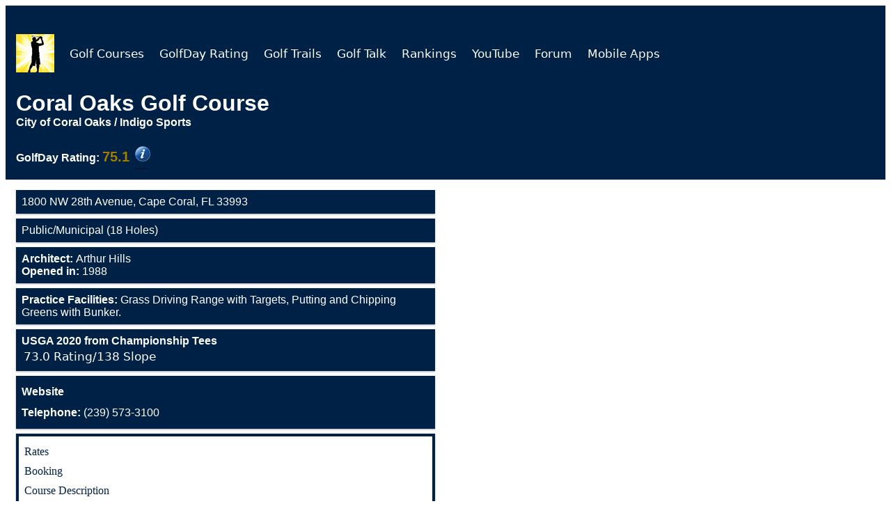

--- FILE ---
content_type: text/html
request_url: https://golfday.us/golf-courses2/828-Coral-Oaks-Golf-Course.html
body_size: 3509
content:
<!DOCTYPE html>
<html lang="en">
<meta content="text/html;charset=utf-8" http-equiv="Content-Type">
<head>
<script>(function(w,d,s,l,i){w[l]=w[l]||[];w[l].push({'gtm.start':new Date().getTime(),event:'gtm.js'});var f=d.getElementsByTagName(s)[0],j=d.createElement(s),dl=l!='dataLayer'?'&l='+l:'';j.async=!0;j.src='https://www.googletagmanager.com/gtm.js?id='+i+dl;f.parentNode.insertBefore(j,f)})(window,document,'script','dataLayer','GTM-N5HKT2N')</script>
 
 <script>window.dataLayer=window.dataLayer||[];function gtag(){dataLayer.push(arguments)}gtag('js',new Date());gtag('config','G-B82T4QJHPL')</script>
 
 <link rel="canonical" href="https://golfday.us/golf-courses2/828-Coral-Oaks-Golf-Course.html" />
 <script data-ad-client="ca-pub-7474818412020129" async src="https://pagead2.googlesyndication.com/pagead/js/adsbygoogle.js"></script>
 <meta name="viewport" content="width=device-width, initial-scale=1.0">
 <meta name="robots" content="index,follow" />
 <link rel="stylesheet" href="https://cdnjs.cloudflare.com/ajax/libs/font-awesome/4.7.0/css/font-awesome.min.css">
 <title>Coral Oaks Golf Course (City of Coral Oaks/Indigo Sports)</title>
 <meta name="title" content="Coral Oaks Golf Course (City of Coral Oaks/Indigo Sports)">
 <meta property="og:title" content="Coral Oaks Golf Course (City of Coral Oaks/Indigo Sports)">
 <meta name="description" content="Coral Oaks Golf Course is a Public golf facility featuring 18 holes of golf in Cape Coral, Florida and the architect(s) is Arthur Hills. The GolfDay Rating is 75.1, and Practice facilities include Grass Driving Range with Targets, Putting and Chipping Greens with Bunker.">
 <meta property="og:description" content="Coral Oaks Golf Course is a Public golf facility featuring 18 holes of golf in Cape Coral, Florida and the architect(s) is Arthur Hills. The GolfDay Rating is 75.1, and Practice facilities include Grass Driving Range with Targets, Putting and Chipping Greens with Bunker.">
 <meta name="Access" content="Public">
<meta name="Holes" content="18">
<meta name="CourseName" content="Coral Oaks Golf Course">
<meta name="Keywords" content="Coral Oaks Golf Course, Coral Oaks Golf Club, Municipal, Cape Coral Florida Courses">
<meta name="CourseInfo" content="City of Coral Oaks/Indigo Sports">
<meta name="City" content="Cape Coral">
<meta name="Full State" content="Florida">
<meta name="Zip" content="33993">
<meta name="State" content="FL">
<meta name="HeadPro" content="Allen Manguson">
<meta name="Architect" content="Arthur Hills">
<meta name="TelephoneNumber" content="239-573-3100">
<meta name="Designation" content="Municipal">
 <meta property="og:image" content="https://golfday.us/golf-courses2/img/Top_Rated_Courses.jpg">
 <meta property="og:url" content="https://golfday.us/golf-courses2/828-Coral-Oaks-Golf-Course.html" />
 <meta property="og:type" content="website" />
 <style>.topnav{padding-bottom:0;margin-bottom:0;overflow:hidden}.topnav a{float:left;display:block;text-align:center;padding:13px 10px 0 4px;text-decoration:none;font-size:17px}.active{background-color:#4CAF50;color:#fff}.topnav .icon{display:none}.dropdown{float:left;overflow:hidden}.dropdown .dropbtn{font-size:17px;border:none;outline:none;color:#fff;padding:14px 16px;background-color:inherit;font-family:inherit;margin:0}.dropdown-content{display:none;position:absolute;background-color:#f9f9f9;min-width:160px;box-shadow:0 8px 16px 0 rgba(0,0,0,.2);z-index:1}.dropdown-content a{float:none;color:#000;padding:12px 16px;text-decoration:none;display:block;text-align:left}.topnav a:hover,.dropdown:hover .dropbtn{background-color:#002146;color:#fff}.dropdown-content a:hover{background-color:#ddd;color:#000}.dropdown:hover .dropdown-content{display:block}@media screen and (max-width:1000px){.topnav a:not(:first-child),.dropdown .dropbtn{display:none}.topnav a.icon{float:right;display:block}.img1{width:65%}}@media screen and (max-width:1000px){.topnav.responsive{position:relative}.topnav.responsive .icon{position:absolute;right:0;top:0}.topnav.responsive a{float:none;display:block;text-align:left}.topnav.responsive .dropdown{float:none}.topnav.responsive .dropdown-content{position:relative}.topnav.responsive .dropdown .dropbtn{display:block;width:100%;text-align:left}}*{box-sizing:border-box}.row::after{content:"";clear:both;display:table}[class*="col-"]{float:left;padding:15px}html{font-family:"Lucida Sans",sans-serif}.header{background-color:#002146;color:#fff;padding:15px}.menu ul{list-style-type:none;margin:0;padding:0}.menu li{padding:8px;margin-bottom:7px;background-color:#002146;color:#fff;box-shadow:0 1px 3px rgba(0,0,0,.12),0 1px 2px rgba(0,0,0,.24)}.menu li:hover{background-color:#002146;text-align:left}.aside{background-color:#002146;padding:15px;color:#fff;text-align:center;font-size:14px;box-shadow:0 1px 3px rgba(0,0,0,.12),0 1px 2px rgba(0,0,0,.24)}.footer{background-color:#002146;color:#fff;text-align:center;font-size:12px;padding:15px}a{word-wrap:break-word;color:#fff;padding:6px 0 6px 0;text-decoration:none;display:block;text-align:left}[class*="col-"]{width:100%}@media only screen and (min-width:1000px){.col-s-1{width:50%}.col-s-2{width:50%}.col-s-3{width:50%}.col-s-4{width:50%}.col-s-5{width:50%}.col-s-6{width:50%}.col-s-7{width:50%}.col-s-8{width:50%}.col-s-9{width:50%}.col-s-10{width:50%}.col-s-11{width:91.665%}.col-s-12{width:50%}}@media only screen and (min-width:768px){.col-1{width:8.33%}.col-2{width:16.66%}.col-3{width:50%}.col-4{width:33.33%}.col-5{width:41.66%}.col-6{width:50%}.col-7{width:58.33%}.col-8{width:66.66%}.col-9{width:75%}.col-10{width:83.33%}.col-11{width:91.66%}.col-12{width:50%}}</style>
 <style>.adslot_1{width:320px;height:100px}@media (min-width:500px){.adslot_1{width:468px;height:60px}}@media (min-width:800px){.adslot_1{width:728px;height:90px}}</style>
 <style>.dropbtn2{background-color:#fff;color:#002146;font-weight:700;padding:0;font-size:16px;border:none;font-family:Georgia serif;line-height:1}.dropbtn2:hover,.dropbtn2:focus{background-color:#002146;color:#fff;cursor:pointer}.dropdown2{position:relative;display:inline-block;font-family:Georgia,serif;line-height:1}.dropdown-content2{display:none;position:absolute;background-color:#f1f1f1;min-width:160px;overflow:auto;z-index:1}.dropdown-content2 a{color:#000;padding:12px 16px;text-decoration:none;display:block;cursor:pointer}.dropdown2 a:hover{background-color:#ddd}.show2{display:block}figure{padding:4px;margin:auto}figcaption{display:block;background-color:#fff;color:#000;font-style:italic;padding:2px;text-align:center;border-radius:12px;margin:0 auto;width:27%}@media only screen and (min-device-width:375px) and (max-device-width:400px){#1{img:80%}}.tooltip{position:relative;display:inline-block;border-bottom:1px dotted #000}.tooltip .tooltiptext{visibility:hidden;width:125px;background-color:#fff;color:aqua;text-align:center;border-radius:6px;padding:0 0 0 5px;position:absolute;z-index:1}.tooltip:hover .tooltiptext{visibility:visible;font-family:'Lucida Sans','DejaVu Sans',Verdana,sans-serif;font-size:14px;margin:10px}</style>
 <link href="css/footer.css" rel="stylesheet" type="text/css">
</head>
<body>
<noscript><iframe src="https://www.googletagmanager.com/ns.html?id=GTM-N5HKT2N"
 height="0" width="0" style="display:none;visibility:hidden"></iframe></noscript>
 
 <div id="wrapper">
 <div class="header">
 <div class="topnav" id="myTopnav">
 <a href="../index.html"><img src="img/GolfDayLogo_55px.png" height="55" width="55" alt="GolfDay Logo"></a>
 </div>
 <div id="courseHead">
 </div>
 </div>
 <div class="row" style="height: auto !important;">
 <div class="col-3 col-s-3 menu">
 <ul id=bodyTop>
 </ul>
 <ul id=rating>
 </ul>
 <ul id="bodyBottom4">
 </ul>
 <ul id="bodyBottom1">
 </ul>
 <ul id="bodyBottom2">
 </ul>
 <ul id="bodyBottom3">
 </ul>
 <div id="ad-004">
 </div>
 </div>
 <div class="col-12 col-s-12">
 <div id="ad-001">
 </div>
 <div id="ad-002">
 </div>
 <div id="ad-003">
 </div>
 </div>
 </div>
 <div id=footerDiv>
 </div>
 </div>
 <script src="https://code.jquery.com/jquery-1.12.4.min.js" integrity="sha256-ZosEbRLbNQzLpnKIkEdrPv7lOy9C27hHQ+Xp8a4MxAQ=" crossorigin="anonymous"></script>
 <script src="../js/eis.library-1.0.js"></script>
 <script>var courseName="";var NumLocationsWords="";var NumCoursesWords="";var desc1="Get details for ";var desc2=" with GolfDay. Course description, current USGA course rating and slope, address, telephone number and website. GolfDay includes information on more than ";var desc3=" courses.";var userPos=[];$.holdReady(!0);startLoadingHeader();function startLoadingHeader(){var headerArgs=[];headerArgs.headerDivID="myTopnav"
loadHeader(displayHeaderFinish,headerArgs)}
function displayHeaderFinish(arg2){loadBody()}
function savePos(curPos){userPos=curPos;var footerArgs=[];footerArgs.footerDivID="footerDiv"
loadFooter(userPos,displayFooterFinish,footerArgs)}
function buildPageFinish(){changeHeadFinish()}
function changeHeadFinish(){eisGetLocation(savePos)}
function displayAdsFinish(){$.holdReady(!1)}
function displayFooterFinish(){eisGetAds(userPos,displayAds,"Course")}
function displayAds(str1){try{var str2=JSON.parse(str1);if(str2.ad1!=undefined){var x=document.getElementById("ad-001");x.innerHTML=str2.ad1}
if(str2.ad2!=undefined){var x=document.getElementById("ad-002");x.innerHTML=str2.ad2}
if(str2.ad3!=undefined){var x=document.getElementById("ad-003");x.innerHTML=str2.ad3}
if(str2.ad4!=undefined){var x=document.getElementById("ad-004");x.innerHTML=str2.ad4}}catch(err){var x=document.getElementById("ad-001");x.innerHTML=str1}
displayAdsFinish()}
function changeHead(){changeHeadFinish()
var thisURL=window.location;var canonical=document.querySelector('link[rel="canonical"]');if(canonical!==null){if(window.location.search!==""){canonical.href=thisURL}else{var newCanonical="https://";newCanonical+=window.location.host;newCanonical+="/golf-courses-near-me.html";if(window.location.origin!=="file://"){canonical.href=newCanonical}else{canonical.href=window.location}}}
document.title=courseName+" | GolfDay";document.getElementsByTagName('meta')["title"].content=courseName+" | GolfDay";document.getElementsByTagName('meta')["description"].content=desc1+courseName+desc2+NumCoursesWords+desc3;var allMetaElements=document.getElementsByTagName('meta');for(var i=0;i<allMetaElements.length;i++){if(allMetaElements[i].getAttribute("property")=="og:title"){allMetaElements[i].setAttribute('content',courseName+" | GolfDay")}
if(allMetaElements[i].getAttribute("property")=="og:description"){allMetaElements[i].setAttribute('content',desc1+courseName+desc2+NumCoursesWords+desc3)}}
changeHeadFinish()}
function buildPage(str1){try{var str2=JSON.parse(str1)}catch(err){var x=document.getElementById("courseHead");x.innerHTML=str1}
moveToDivs("courseHead",str2.Head)
moveToDivs("bodyTop",str2.bodyTop)
moveToDivs("rating",str2.rating)
moveToDivs("bodyBottom1",str2.bodyBottom1)
moveToDivs("bodyBottom2",str2.bodyBottom2)
moveToDivs("bodyBottom3",str2.bodyBottom3)
moveToDivs("bodyBottom4",str2.bodyBottom4)
try{courseName=str2.CourseName;NumLocationsWords=str2.Counts.Text.Locations;NumCoursesWords=str2.Counts.Text.Courses}catch(err){}
buildPageFinish()}
function moveToDivs(pDiv,pData){if(pData!==undefined&pData!==null){var x=document.getElementById(pDiv);x.innerHTML=pData}}
function loadBody(){var htmlArguments="service=website&function=course4&CourseID=828"
doXhttp(htmlArguments,buildPage)}
function trailDone(tStr){var x=document.getElementById("Trails");x.innerHTML=tStr}
function loadTrails(path,style){var htmlArguments="service=website&function=TrailList&path="+path+"&style="+style;doXhttp(htmlArguments,trailDone)}
function residentToggle(){document.getElementById("residentDropdown").classList.toggle("show2")}
function residentToggle2(id){document.getElementById("residentDropdown").style.display="block"}
window.onclick=function(event){if(!event.target.matches('.dropbtn2')){document.getElementById("residentDropdown").style.display="none";var dropdowns=document.getElementsByClassName("dropdown-content2");var i;for(i=0;i<dropdowns.length;i++){var openDropdown=dropdowns[i];if(openDropdown.classList.contains('show2')){openDropdown.classList.remove('show2')}}}}</script>
 <script>document.addEventListener('DOMContentLoaded',function(){if(typeof(Storage)!=='undefined'){var lastYPos=+localStorage.getItem('scrollYPos');if(lastYPos){console.log('Setting scroll pos to:',lastYPos);window.scrollTo(0,lastYPos)}
var anchors=document.querySelectorAll('article a');var onNavClick=function(){console.log('Saving scroll pos to:',window.scrollY);localStorage.setItem('scrollYPos',window.scrollY)};for(var i=0;i<anchors.length;i++){anchors[i].addEventListener('click',onNavClick)}}})</script>
</body>
</html>


--- FILE ---
content_type: text/html; charset=iso-8859-1
request_url: https://evergreeninfo.on-rev.com/webservice/website/website3.lc4
body_size: 2942
content:
{"bodyTop":"<li>1800 NW 28th Avenue, Cape Coral, FL 33993<\/li>\n<li>Public\/Municipal (18 Holes)<\/li>\n<li><strong>Architect: <\/strong>Arthur Hills<br><strong>Opened in:<\/strong> 1988<\/li>\n<li><strong>Practice Facilities:<\/strong> Grass Driving Range with Targets, Putting and Chipping Greens with Bunker.<\/li>","rating":"<li><strong>USGA 2020 from Championship Tees<\/strong><table class=\"tall-row\">\n<thead>\n<\/thead>\n<tbody style=\"font-family: 'Lucida Sans', 'DejaVu Sans', Verdana, sans-serif, 'sans-serif'; font-size: 1.05em; font-style: normal \" ><tr>\n<td class=\"2\">73.0 Rating\/138 Slope<\/td>\n<\/tr>\n<\/tbody>\n<\/table>\n<\/li>","Head":"\n<h1 style=\"padding-bottom:0; padding-top: 0; padding-top: 0; margin-bottom: 0px;\">Coral Oaks Golf Course<\/h1> <h4 style=\"padding:0; margin-top:0px; margin-bottom:1.5%; width 95%\">City of Coral Oaks \/ Indigo Sports<\/h4><span><strong>GolfDay Rating:<\/strong> <span style=\"text-align: right; color: rgb(166,124,0); font-size: 125%;\"><strong>75.1<\/strong><\/span><\/span>&nbsp;\n<div class=\"tooltip\">\n          <a href=\"..\/course-listings\/golf-course-ratings.html\" title=\"GolfDay Rating\"><img src=\"..\/course-listings\/img\/info7.png\" width=\"22\" height=\"22\" alt=\"\"\/><\/a>\n<\/div>\n","bodyBottom1":"<li>\n<a href=\"https:\/\/www.capecoral.gov\/coraloak\/\" title=\"Coral Oaks Golf Course\" target=\"_self\"><strong>Website<\/strong><\/a>\n<a href=\"tel:1+239-573-3100\" title=\"Coral Oaks Golf Course Phone Number\" ><strong> Telephone: <\/strong>(239) 573-3100<\/a>\n<\/li>","CourseName":"Coral Oaks Golf Course","bodyBottom3":"<li>\n<a href=\"https:\/\/www.google.com\/maps\/dir\/?api=1&destination=1800+NW+28th+Avenue+Cape+Coral+33993\" target=\"_self\"><strong>Map and Directions<\/strong><\/a>\n<a href=\"http:\/\/www.weather.com\/weather\/today\/l\/33993:4:US\" target=\"_self\"><strong>Course Weather<\/strong><\/a>\n<\/li>","bodyBottom2":"<li style=\"background-color: white; list-style-position:inside; border: 4px solid #002146;\">\n<span style=\"font-family: Georgia, serif; line-height: 1;\"><a href=\"https:\/\/coraloaksgolf.com\/rates\" title=\"Coral Oaks Golf Course Rates\"><span style=\"color: #002146\">Rates<\/span><\/a><\/span>\n<span style=\"font-family: Georgia, serif; line-height: 1;\"><a href=\"https:\/\/coraloaksgolf.com\/book-a-tee-time\" title=\"Coral Oaks Golf Course Booking\"><span style=\"color: #002146\">Booking<\/span><\/a><\/span>\n<span style=\"font-family: Georgia, serif; line-height: 1;\"><a href=\"https:\/\/coraloaksgolf.com\/the-course\" title=\"Coral Oaks Golf Course Course Description\"><span style=\"color: #002146\">Course Description<\/span><\/a><\/span>\n<span style=\"font-family: Georgia, serif; line-height: 1;\"><a href=\"https:\/\/coraloaksgolf.com\/golf-lessons\" title=\"Coral Oaks Golf Course Junior Golf\"><span style=\"color: #002146\">Junior Golf<\/span><\/a><\/span>\n<span style=\"font-family: Georgia, serif; line-height: 1;\"><a href=\"https:\/\/www.facebook.com\/CoralOaksGolfCourse\/\" title=\"Coral Oaks Golf Course Facebook\"><span style=\"color: #002146\">Facebook<\/span><\/a><\/span>\n<\/li>","bodyBottom4":null,"Counts":{"Raw":{"Locations":12578,"Courses":14672.0},"Text":{"Locations":"twelve thousand, five hundred","Courses":"fourteen thousand, six hundred"},"Num":{"Locations":"12,500","Courses":"14,600"}}}

--- FILE ---
content_type: text/html; charset=utf-8
request_url: https://www.google.com/recaptcha/api2/aframe
body_size: 268
content:
<!DOCTYPE HTML><html><head><meta http-equiv="content-type" content="text/html; charset=UTF-8"></head><body><script nonce="_upJ5BLAMlemRW3CgLYQ-w">/** Anti-fraud and anti-abuse applications only. See google.com/recaptcha */ try{var clients={'sodar':'https://pagead2.googlesyndication.com/pagead/sodar?'};window.addEventListener("message",function(a){try{if(a.source===window.parent){var b=JSON.parse(a.data);var c=clients[b['id']];if(c){var d=document.createElement('img');d.src=c+b['params']+'&rc='+(localStorage.getItem("rc::a")?sessionStorage.getItem("rc::b"):"");window.document.body.appendChild(d);sessionStorage.setItem("rc::e",parseInt(sessionStorage.getItem("rc::e")||0)+1);localStorage.setItem("rc::h",'1769218280139');}}}catch(b){}});window.parent.postMessage("_grecaptcha_ready", "*");}catch(b){}</script></body></html>

--- FILE ---
content_type: text/html; charset=iso-8859-1
request_url: https://evergreeninfo.on-rev.com/webservice/website/website3.lc4
body_size: 2687
content:
{"ad4":"<div class=\"aside\">\n<ins class=\"adsbygoogle\" style=\"display:block\" data-ad-client=\"ca-pub-7474818412020129\" data-ad-slot=\"2775470052\" data-ad-format=\"auto\" data-full-width-responsive=\"true\"><\/ins>\n  <img src=\"img\/empty01.png\" onload=\"try{(adsbygoogle = window.adsbygoogle || []).push({});this.parentNode.removeChild(this);} catch(err){alert('err 1==>'+err.message);}\" onError=\"alert('err 4==>');this.parentNode.removeChild(this);\">\n<\/div>\n","ad3":"\t<div class=\"aside\">\n          <div style=\"text-align: center; margin: 0 auto;\">\n            <p href=\"https:\/\/golfday.us\/course-listings\/Course-Listings.html?Type=Page&PageType=Listings&Access=All&Features=Ladies%20Golf&Loc=Now&Radius=35\"\n              style=\"margin-top: -4px; margin-bottom: 0; padding-top: 0;font-family: 'Lucida Sans', 'DejaVu Sans', Verdana, sans-serif;letter-spacing: -1px;margin-bottom: 6px \"><strong>Looking for a Ladies League?<\/strong><\/p>\n            <figure>\n              <div style=\"text-align: center; margin: 0 auto\"><a href=\"https:\/\/golfday.us\/course-listings\/Course-Listings.html?Type=Page&PageType=Listings&Access=All&Features=Ladies%20Golf&Loc=Now&Radius=35\"\n                  style=\"margin:0 auto; text-align: center;\">\n                  <img src=\"https:\/\/golfday.us\/adpix\/Ladies_Golf2.jpg\" alt=\"Dancing Lady Golfers\" style=\"width: 45%; margin-bottom: 4px;padding-bottom: 0px;margin-top: -8px;\"><\/a><\/div>\n              <a href=\"https:\/\/golfday.us\/course-listings\/Course-Listings.html?Type=Page&PageType=Listings&Access=All&Features=Ladies%20Golf&Loc=Now&Radius=35\">\n                <figcaption style=\"padding-bottom: 4px; height:auto; font-size: 14px;\"><img src=\"https:\/\/golfday.us\/adpix\/Ladies_Golf_Or_Pink_Small.png\">Click Here<\/figcaption>\n              <\/a>\n            <\/figure><a href=\"https:\/\/golfday.us\/course-listings\/Course-Listings.html?Type=Page&PageType=Listings&Access=All&Features=Ladies%20Golf&Loc=Now&Radius=35\">\n            <\/a>\n          <\/div>\n        <\/div>","ad2":"<div class=\"aside\">\n<ins class=\"adsbygoogle\" style=\"display:block\" data-ad-client=\"ca-pub-7474818412020129\" data-ad-slot=\"6231499333\" data-ad-format=\"auto\" data-full-width-responsive=\"true\"><\/ins>\n  <img src=\"img\/empty01.png\" onload=\"try{(adsbygoogle = window.adsbygoogle || []).push({});this.parentNode.removeChild(this);} catch(err){alert('err 1==>'+err.message);}\" onError=\"alert('err 4==>');this.parentNode.removeChild(this);\">\n<\/div>\n","ad1":"<div class=\"aside\">\n  <div style=\"text-align: center; margin: 0 auto;\">\n    <p> <a style=\"text-align: center; margin: 0 auto\"><strong>Coral Oaks Golf Course, FL<\/strong><\/a><\/p>\n    <figure>\n      <div style=\"text-align: center; margin: 0 auto\">\n        <a style=\"margin:0 auto; text-align: center; width: 100%;\">\n          <img src=\"https:\/\/golfday.us\/course-photos\/828_Coral_Oaks_Golf_Course.jpg\" alt=\"\" style=\"max-width: 75%; left:20%;margin-top: -14px; \"><\/a><\/div>\n    <\/figure>\n  <\/div>\n<\/div>"}

--- FILE ---
content_type: text/css
request_url: https://golfday.us/golf-courses2/css/footer.css
body_size: 337
content:
@charset "utf-8";#footer{padding:20px 0 0 0 0}#footer .inline-list{line-height:48px}# footer a.icon{color:#CCC!important;font-size:49px;-webkit-transition:all 0.4s ease-in-out;-moz-transition:all 0.4s ease-in-out;-o-transition:all 0.4s ease-in-out;transition:all 0.4s ease-in-out}#footer a.icon:hover{color:#4e97cc!important}#footer a{color:#FFF;text-decoration:none;line-height:inherit}#footer p{color:#696969}#social-icons{display:inline-block}#social-fb{float:left}#social-tw{float:left}#social-em{float:left}#social-fb:hover{color:#3B5998;transition:all .001s}#social-tw:hover{color:#002146;transition:all .001s}#social-gp:hover{color:#002146;transition:all .001s}#social-em:hover{color:#002146;transition:all .001s}.col{display:block;float:left;margin:0}.col:first-child{margin-left:0}.group:before,.group:after{content:"";display:table}.group:after{clear:both}.group{zoom:1}.span_5_of_5{width:16%}.span_4_of_5{width:16%}.span_3_of_5{width:16%}.span_2_of_5{width:16%}.span_1_of_5{width:16%}@media only screen and (min-width:375px) and (max-width:680px){.col{width:100%}.span_1_of_5,.span_2_of_5,.span_3_of_5,.span_4_of_5,.span_5_of_5.{width:100%;margin:0;padding;0;text-align:left}.list-unstyled{margin:0;padding:0;width:100%}h5{font-size:1em;color:#000;margin:10px 0 10px 0;padding:0}}.list-unstyled{margin:0;padding:0;width:100%}h5{font-size:1em;color:#000;margin:10px 0 10px 0;padding:0}@media only screen and (min-width:681px) and (max-width:767px){.section{width:100%;max-height:400px}.col{width:25%;height:auto}.span_1_of_5,.span_2_of_5,.span_3_of_5,.span_4_of_5,.span_5_of_5.{width:30%;height:auto}.list-unstyled{margin:0;padding:0;width:100%}h5{font-size:.75em;color:#000;margin:10px 0 10px 0;padding:0}}@media only screen and (min-width:766px) and (max-width:880px){.section{width:100%;max-height:600px}.col{width:75%;height:auto}.span_1_of_5,.span_2_of_5,.span_3_of_5,.span_4_of_5,.span_5_of_5{width:30%;height:auto}}

--- FILE ---
content_type: text/javascript; charset=utf-8
request_url: https://ipinfo.io/?format=jsonp&callback=getIP&token=ef8a2f839fda88
body_size: 58
content:
/**/ typeof getIP === 'function' && getIP({
  "ip": "18.191.175.108",
  "hostname": "ec2-18-191-175-108.us-east-2.compute.amazonaws.com",
  "city": "Columbus",
  "region": "Ohio",
  "country": "US",
  "loc": "39.9612,-82.9988",
  "org": "AS16509 Amazon.com, Inc.",
  "postal": "43215",
  "timezone": "America/New_York"
});

--- FILE ---
content_type: text/javascript
request_url: https://golfday.us/js/eis.library-1.0.js
body_size: 3144
content:
var sCallBack="";var sIP="";var sGetIpCallBack="";function changeMetaData(title,description,doCanon=!0){if(doCanon){var thisURL=window.location;var canonical=document.querySelector('link[rel="canonical"]');if(canonical!==null){if(window.location.search!==""){canonical.href=thisURL}else{var newCanonical="https://";newCanonical+=window.location.host;newCanonical+="/golf-courses-near-me.html";if(window.location.origin!=="file://"){canonical.href=newCanonical}else{canonical.href=window.location}}}}
if(title!==""){document.title=title;document.getElementsByTagName('meta')["title"].content=title;var allMetaElements=document.getElementsByTagName('meta');for(var i=0;i<allMetaElements.length;i++){if(allMetaElements[i].getAttribute("property")=="og:title"){allMetaElements[i].setAttribute('content',title)}}}
if(description!==""){document.getElementsByTagName('meta')["description"].content=description;var allMetaElements=document.getElementsByTagName('meta');for(var i=0;i<allMetaElements.length;i++){if(allMetaElements[i].getAttribute("property")=="og:description"){allMetaElements[i].setAttribute('content',description)}}}}
function headerMenuCourseListings(){var x=document.getElementById("myTopnav");var y=document.getElementById("flyout1");var z=document.getElementById("flyout2");if(x.className==="topnav"){x.className+=" responsive";y.hidden=!0
z.hidden=!0}else{x.className="topnav";y.hidden=!1
z.hidden=!1}}
function headerMenu(){var x=document.getElementById("myTopnav");if(x.className==="topnav"){x.className+=" responsive"}else{x.className="topnav"}}
function loadHeader(callBack,arg2){arg2.callBack=callBack;if(1==1){loadHeader02(arg2.callBack,arg2)}else{var htmlArguments="service=Global&function=Ping"
doXhttp(htmlArguments,doPingTimer,arg2)}}
function doPingTimer(tStr,arg2){loadHeader02(arg2.callBack,arg2)}
function loadHeader02(callBack,arg2){var htmlArguments="service=website&function=Header"
arg2.callBack=callBack;doXhttp(htmlArguments,doDisplayHeader,arg2)}
function doDisplayHeader(tStr,arg2){try{var temp=document.createElement('div');temp.innerHTML=tStr;var x=temp.childNodes.length;var childs="";for(i=0;i<x;i++){childs="";childs=temp.childNodes[0];document.getElementById(arg2.headerDivID).appendChild(childs);childs=""}}catch(err){alert(err.message+"*"+arg2.headerDivID+"*"+tStr)}
arg2.header=tStr;dynamicallyLoadLink("css/float.css","stylesheet","text/css");var linkEl=document.head.querySelector('link[href*="css/navbarW.css"]');if(linkEl!==null){dynamicallyLoadLink("css/navbarW.css","stylesheet","text/css")}else{dynamicallyLoadLink("css/navbarB.css","stylesheet","text/css")}
dynamicallyLoadLink("https://cdnjs.cloudflare.com/ajax/libs/font-awesome/4.7.0/css/font-awesome.min.css","stylesheet");arg2.callBack(arg2)}
function dynamicallyLoadLink(url,rel,type){try{var stylesheet=document.createElement("link");stylesheet.href=url;stylesheet.rel=rel;if(type!==undefined){stylesheet.type=type}
document.head.appendChild(stylesheet)}catch(err){}}
function startEventListener(fld,btn,key){document.getElementById(fld).addEventListener("keyup",function(event){event.preventDefault();if(event.keyCode===key){document.getElementById(btn).click()}})}
function getIP(json){sIP=json.ip;sGetIpCallBack()}
function dynamicallyLoadScript(url){var script=document.createElement("script");script.src=url;document.head.appendChild(script)}
function replaceBulk(str,findArray,replaceArray){var i,regex=[],map={};for(i=0;i<findArray.length;i++){regex.push(findArray[i].replace(/([-[\]{}()*+?.\\^$|#,])/g,'\\$1'));map[findArray[i]]=replaceArray[i]}
regex=regex.join('|');str=str.replace(new RegExp(regex,'g'),function(matched){return map[matched]});return str}
function replaceBulkArray(strArray,findArray,replaceArray){for(i=0;i<strArray.length;i++){strArray[i]=replaceBulk(strArray[i],findArray,replaceArray)}
return strArray}
var loadJS=function(url,location,implementationCode){var scriptTag=document.createElement('script');scriptTag.src=url;if(implementationCode!==null){scriptTag.onload=implementationCode;scriptTag.onreadystatechange=implementationCode}
location.appendChild(scriptTag)};function isBlank(str){return(!str||/^\s*$/.test(str))}
function getUrlParam(parameter,defaultvalue){var urlparameter=defaultvalue;if(window.location.href.indexOf(parameter)>-1){urlparameter=getUrlVars()[parameter]}
return urlparameter}
function getUrlVars(){var vars={};var parts=window.location.href.replace(/[?&]+([^=&]+)=([^&]*)/gi,function(m,key,value){vars[key]=value});return vars}
function isNumeric(str){if(typeof str!="string")return!1
return!isNaN(str)&&!isNaN(parseFloat(str))}
function reloadJs(src){src=$('script[src$="'+src+'"]').attr("src");$('script[src$="'+src+'"]').remove();$('<script/>').attr('src',src).appendTo('body')}
function loadFooter(userPos,callBack,arg2){var htmlArguments="service=website&function=Footer"+"&errorMes="+userPos.coords.errorMes+"&Latitude="+userPos.coords.latitude+"&Longitude="+userPos.coords.longitude
arg2.callBack=callBack;doXhttp(htmlArguments,doDisplayFooter,arg2)}
function doDisplayFooter(tStr,arg2){document.getElementById(arg2.footerDivID).innerHTML=tStr;arg2.footer=tStr;arg2.callBack(arg2)}
function doesFileExist(urlToFile){var xhr=new XMLHttpRequest();xhr.open('HEAD',urlToFile,!1);xhr.send();if(xhr.status=="404"){return!1}else{return!0}}
function doXhttp(htmlArguments,successCallback,args,errorCallback,pURL,pType="Post",pWithCredentials=!0,pSync=!1){var xhttp=new XMLHttpRequest();var standardArguments="&HtmlFileName="+window.location.pathname
standardArguments+="&innerWidth="+window.innerWidth
standardArguments+="&innerHeight="+window.innerHeight
xhttp.onreadystatechange=function(){var Rstatus=this.status;var Rstate=this.readyState;if(Rstate==4&&Rstatus==200){successCallback(this.responseText,args)}else{if(errorCallback!=null){errorCallback(Rstatus,Rstate,args)}}};xhttp.error=function(){};if(pURL==undefined||pURL==""){pURL="https://evergreeninfo.on-rev.com/webservice/website/website3.lc4"}
if(pType==""||pType==undefined){pType="Post"};if(pType=="Post"){pType="Post"
if(pSync){xhttp.open("Post",pURL,!1)}else{xhttp.open("Post",pURL,!0)}}else{pType="Get";if(pSync){xhttp.open("Get",pURL+"/?"+htmlArguments+standardArguments,!1)}else{xhttp.open("Get",pURL+"/?"+htmlArguments+standardArguments,!0)}}
if(pWithCredentials){xhttp.withCredentials=!0}else{xhttp.withCredentials=!1}
xhttp.setRequestHeader("Content-Type","application/x-www-form-urlencoded");if(pType.toUpperCase()=="POST"){xhttp.send(htmlArguments+standardArguments)}else{xhttp.send()}}
function eisGetLocation(callBack){sCallBack=callBack;const urlSearchParams=new URLSearchParams(window.location.search);const params=Object.fromEntries(urlSearchParams.entries());if(params.Loc!=="Now"){eisGetLocationIP()}else{eisGetLocationGPS()}}
function eisGetLocationIP(){sGetIpCallBack=eisGetLocationIP2;dynamicallyLoadScript("https://ipinfo.io/?format=jsonp&callback=getIP&token=ef8a2f839fda88")}
function eisGetLocationIP2(){if(1==2){var htmlArguments="service=website&function=Loc"+"&IP="+sIP+"&"+window.location.search.substring(1);doXhttp(htmlArguments,IPlocComplete)}else{{var htmlArguments="access_key=a2ea4f82d675c33c880d59c7d3627dc5&format=1"
var tURL="https://api.ipstack.com/"+sIP
doXhttp(htmlArguments,IPlocComplete02,"",eisGetLocationIP2Error,tURL,"Get",!1)}}}
function eisGetLocationIP2Error(Rstatus,Rstate,args){}
function IPlocComplete(pLoc){var pLoc2=[];try{pLoc2=JSON.parse(pLoc)}catch(err){pLoc2=[];pLoc2.coords=[]}
pLoc2.coords.error=""
sCallBack(pLoc2)}
function IPlocComplete02(pLoc){var pLoc2=[];try{pLoc2=JSON.parse(pLoc);pLoc2.coords=[];pLoc2.coords.error="";pLoc2.coords.latitude=pLoc2.latitude;pLoc2.coords.longitude=pLoc2.longitude}catch(err){pLoc2=[];pLoc2.coords=[];pLoc2.coords.error="";pLoc2.coords.latitude=0;pLoc2.coords.longitude=0}
sCallBack(pLoc2)}
var initialPermissionStatus="";var sError="";function getLocationState(pCallback){try{navigator.permissions.query({name:'geolocation'}).then(function(result){pCallback(result.state)})}catch(err){pCallback("Error")}}
function eisGetLocationGPS(){try{navigator.permissions.query({name:'geolocation'}).then(function(result){initialPermissionStatus=result.state;if(result.state=='granted'){}else if(result.state=='prompt'){}else if(result.state=='denied'){}
result.onchange=function(){}
eisGetLocationGPS02()})}catch(err){initialPermissionStatus="Error";eisGetLocationGPS02()}}
function eisGetLocationGPS02(){var options={enableHighAccuracy:!0,timeout:5000,maximumAge:4000};var errorMes="";if(navigator.geolocation){navigator.geolocation.getCurrentPosition(sCallBack,eisShowLocError,options)}else{errorMes="Geolocation is not supported by this browser."+" To have the best experience on GolfDay, enable your location";eisDoCallback("Sorry, you browser doesn’t support location services, we’ll do the best we can.")}}
function eisDoCallback(errMes){var location1=[];var location2=[];location1.coords=location2;location1.coords.latitude=0;location1.coords.longitude=0;location1.coords.error=errMes;alert(location1.coords.error);eisGetLocationIP()}
function eisShowLocError(error){sError=error;getLocationState(eisShowLocError02)}
function eisShowLocError02(pCurrentPermissionState){var error=sError;var errorMes="";switch(error.code){case error.PERMISSION_DENIED:if(initialPermissionStatus=="prompt"){if(pCurrentPermissionState=="prompt"){errorMes="We’ll do the best we can for now, and ask you for location permission next time."}else{errorMes="We’ll do the best we can for now, and check again next time."}}else{errorMes="To get the best results, please allow us to know your exact location in your browser settings.";errorMes+=" We’ll do the best we can for now."}
break;case error.POSITION_UNAVAILABLE:errorMes="Sorry, Location information is unavailable at this time, we’ll do the best we can."
break;case error.TIMEOUT:errorMes="Sorry, Location information is unavailable at this time, we’ll do the best we can."
break;case error.UNKNOWN_ERROR:errorMes="Sorry, Location information is unavailable at this time, we’ll do the best we can."
break;default:errorMes="Sorry, Location information is unavailable at this time, we’ll do the best we can."}
eisDoCallback(errorMes)}
function eisGetAds(position,callBack,pageType){var htmlArguments="service=website&function=Ads&Type="+pageType+"&errorMes="+position.coords.errorMes+"&Latitude="+position.coords.latitude+"&Longitude="+position.coords.longitude+"&"+window.location.search.substring(1);doXhttp(htmlArguments,callBack);return!0}
function getPath(){var pathArray=window.location.pathname.split('/');var newPathname="";for(i=0;i<pathArray.length-1;i++){newPathname+="/";newPathname+=pathArray[i];return newPathname}}